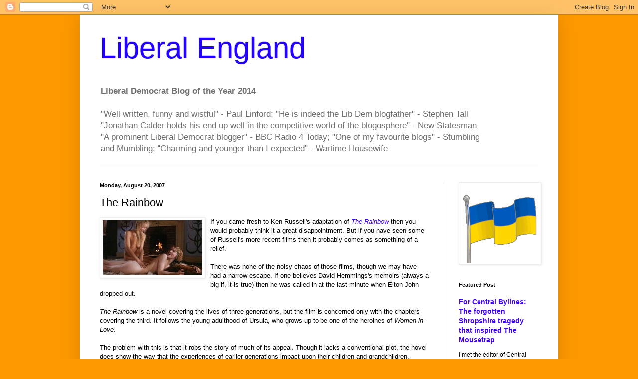

--- FILE ---
content_type: text/html; charset=UTF-8
request_url: https://liberalengland.blogspot.com/b/stats?style=BLACK_TRANSPARENT&timeRange=ALL_TIME&token=APq4FmAdprOng6hv1fnLDHsGw1eu5OOVNHmJOaefhVShQJ6Uqe33by9evccEEow0hZLOo6wxaCJeSKG_uO5Oo6bVycaYN7bk9g
body_size: -15
content:
{"total":25384100,"sparklineOptions":{"backgroundColor":{"fillOpacity":0.1,"fill":"#000000"},"series":[{"areaOpacity":0.3,"color":"#202020"}]},"sparklineData":[[0,8],[1,9],[2,10],[3,8],[4,8],[5,11],[6,10],[7,17],[8,16],[9,14],[10,16],[11,20],[12,21],[13,24],[14,31],[15,37],[16,33],[17,12],[18,8],[19,26],[20,15],[21,15],[22,18],[23,16],[24,9],[25,100],[26,11],[27,18],[28,7],[29,7]],"nextTickMs":9326}